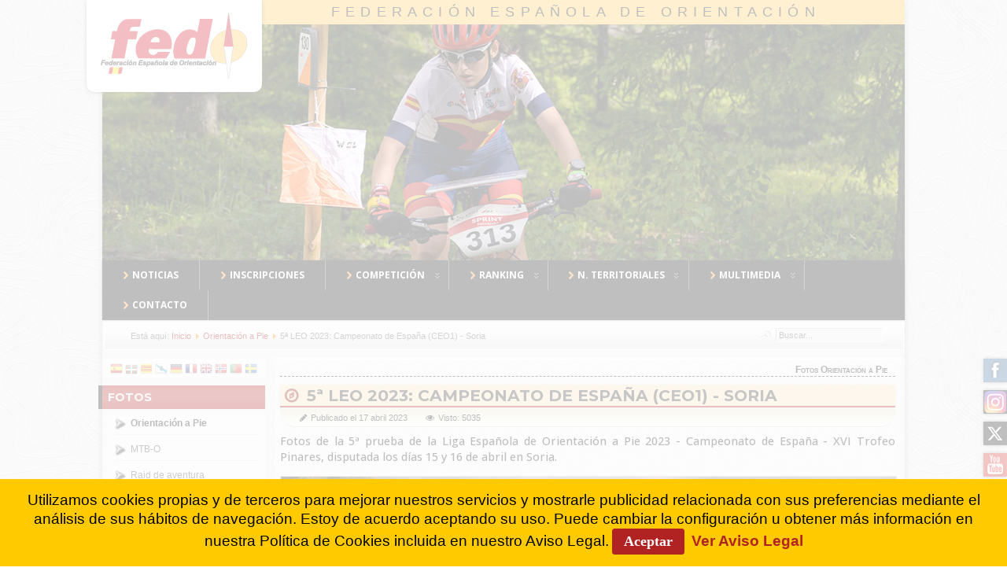

--- FILE ---
content_type: text/css
request_url: https://www.fedo.org/web/templates/plantilla17/css/typo.css
body_size: 2006
content:
a, a:link, a:visited, a:active, a:focus{outline:none;text-decoration:none;}
a:hover{text-decoration:underline;color:#bc6505;}
a.lvacc-all{cursor:pointer;font-weight:bold;letter-spacing:1px;font-size:1.2em;display:block;}
a.lvacc{cursor:pointer;color:#555;height:31px;line-height:30px;font-weight:bold;display:block;padding:0 35px;margin:10px 0 0 0;background-color:#eee;background-image:url(../images/lvacc.jpg);background-repeat:no-repeat;border:1px solid #aaa;border-bottom-color:#bbb;}
a.lvacc:hover{color:#000;display:block;background-color:#fff;background-position:left -30px;text-decoration:none;}
a.lvacc:active{color:#0099FF !important;}
a.lvacc_active{color:#0099FF;background-position:left -60px;}
a.lvacc_active:hover{color:#000;background-position:left -60px;}
.hideme{margin-bottom:30px;padding:5px 30px 20px 30px;}
hr{border:none;border-top:3px double #999;margin:15px 0;}
hr.black{border-top:3px double #000;}
hr.red{border-top:3px double #FF5050;}
hr.blue{border-top:3px double #00CCFF;}
hr.green{border-top:3px double #66FF66;}
h1,h2,h3,h4,h5,h6{margin-top:5px;margin-bottom:5px}
h1{font-size:2em;}
h2{font-size:1.2em;}
h3{font-size:1.6em;}
h4{font-size:1.4em;}
h5{font-size:1.2em;}
h6{font-size:1em;}
h1.section, h2.section, h3.section, h4.section, h5.section, h6.section{background-image:url(../images/icons/section.png);background-repeat:no-repeat;background-position:10px;padding:15px 0 15px 65px;margin:40px 0 20px -20px;text-decoration:underline;font-family:Georgia;}
h1.section{font-size:2.2em;}
h2.section{font-size:2em;}
h3.section{font-size:1.8em;}
h4.section{font-size:1.6em;}
h5.section{font-size:1.4em;}
h6.section{font-size:1.2em;}
h3.the-end{font-family:Georgia;text-align:right;}
p.contenthead{background:#fff;padding:15px;border:10px solid #e9e9e9;display:inline-block;width:93%;color:#333;margin:0;}
p.contenthead-dark{background:#333;padding:15px;border:10px solid #555;display:inline-block;width:93%;color:#ccc;margin:20px 0;}
p.contenthead-blue{background:#c3d2e5;padding:15px;border:10px solid #e4ebf3;display:inline-block;width:93%;color:#2c55bb;margin:20px 0;}
p.contenthead-red{background:#e4c5ca;padding:15px;border:10px solid #efdee0;display:inline-block;width:93%;color:#d55175;margin:20px 0;}
p.contenthead-green{background:#8bf279;padding:15px;border:10px solid #c8f9bf;display:inline-block;width:93%;color:#00400b;margin:0;}
p.tip, p.alert, p.info, p.right, p.alarm, p.tell, p.note, p.content, p.question{width:auto;padding:20px 30px 20px 50px;margin:10px 0;background-repeat:no-repeat;background-position:10px center;}
p.tip{border-top:2px solid #ffea51;border-bottom:2px solid #ffea51;border-left:1px solid #fff;border-right:1px solid #fff;background-color:#ffffb0;background-image:url(../images/icons/tip.png);}
p.alert{border-top:1px solid #FF5050;border-bottom:1px solid #FF5050;border-left:1px solid #fff;border-right:1px solid #fff;background-color:#ffe1e1;background-image:url(../images/icons/alerts.png);}
p.info{background-image:url(../images/icons/info.png);}
p.right{background-image:url(../images/icons/right.png);}
p.alarm{background-image:url(../images/icons/alert.png);}
p.tell{background-image:url(../images/icons/tell.png);}
p.content{background-image:url(../images/icons/content.png);}
p.note{background-image:url(../images/icons/note.png);}
p.question{background-image:url(../images/icons/question.png);}
p.hot, p.new, p.top{background:#fff;padding:15px;border:1px solid #ccc;display:inline-block;width:auto;color:#555;margin:20px 0;padding:15px 50px 15px 15px;background-position:right top;background-repeat:no-repeat;}
p.hot{background-image:url(../images/icons/hot.gif);}
p.new{background-image:url(../images/icons/new.gif);}
p.top{background-image:url(../images/icons/top.gif);}
ul, ol{padding-left:20px;}
ul li{list-style:square;margin-bottom: 8px;}
ul li li{list-style:disc;}
ul li li li{list-style:circle;}
ul li li li li{list-style:upper-roman;}
ul li li li li li{list-style:lower-roman;}
ul.arrow, ul.arrow ul, ul.folder, ul.folder ul,
ul.ok, ul.ok ul, ul.star, ul.star ul, ul.cross, ul.cross ul{padding-left:10px;}
ul.arrow li, ul.arrow li li, ul.folder li, ul.folder li li,
ul.ok li, ul.ok li li, ul.star li, ul.star li li,
ul.cross li, ul.cross li li{margin:0;padding:0;background-repeat:no-repeat;background-position:0 4px;padding-left:16px !important;list-style:none;line-height:1.6em !important;}
ul.arrow li, ul.arrow li li{background-image:url(../images/icons/arrow.gif);}
ul.folder li, ul.folder li li{background-image:url(../images/icons/folder.gif);}
ul.ok li, ul.ok li li{background-image:url(../images/icons/ok.gif);}
ul.star li, ul.star li li{background-image:url(../images/icons/star.gif);}
ul.cross li, ul.cross li li{background-image:url(../images/icons/cross.png);}
table.gray, table.blue, table.red, table.yellow, table.white{border:0;padding:3px;font-family:Verdana;}
table.gray th, table.blue th, table.red th, table.yellow th, table.white th,
table.gray td, table.blue td, table.red td, table.yellow td, table.white td{padding:3px 10px;background-image:url('../images/tables.png');background-repeat:repeat-x;}
table.gray th, table.blue th, table.red th, table.yellow th, table.white th{padding:6px 10px;font-size:15px;font-weight:bold;}
table.gray{color:#000;border:3px double #eee;background-color:#aaa;}
table.gray th{color:#fff;border:3px solid #ccc;background-color:#444;}
table.gray td{border:3px solid #ccc;background-color:#eee;}
table.blue{color:#2c55bb;border:3px double #66CCFF;background-color:#409fff;}
table.blue th{border:3px solid #62b0ff;background-color:#bbddff;}
table.blue td{border:3px solid #62b0ff;background-color:#88c4ff;}
table.red{color:#bf515b;border:3px double #ff484d;background-color:#ff777a;}
table.red th{border:3px solid #FF9999;background-color:#ffd9d9;}
table.red td{border:3px solid #FF9999;background-color:#ffb5b5;}
table.yellow{color:#8e8e00;border:3px double #d7d700;background-color:#ffff55;}
table.yellow th{border:3px solid #e8e800;background-color:#ffff6c;}
table.yellow td{border:3px solid #e8e800;background-color:#ffff6c;}
table.white{color:#333;border:3px double #ddd;background-color:#f3f3f3;}
table.white th{border:3px solid #ddd;background-color:#f5f5f5;}
table.white td{border:3px solid #ddd;background-color:#fff;}
td{font-size:12px;}
a.extern{background-image:url(../images/icons/extern.gif);background-repeat:no-repeat;padding-left:18px;}
a.www{background-image:url(../images/icons/www.gif);background-repeat:no-repeat;padding-left:18px;}
a.download{background-image:url(../images/icons/download.gif);background-repeat:no-repeat;padding-left:18px;}
a.run{background-image:url(../images/icons/run.gif);background-repeat:no-repeat;padding-left:18px;}
a.image{background-image:url(../images/icons/image.gif);background-repeat:no-repeat;padding-left:18px;}
a.user{background-image:url(../images/icons/user.gif);background-repeat:no-repeat;padding-left:18px;}
a.pdf{background-image:url(../images/icons/pdf.gif);background-repeat:no-repeat;padding-left:18px;}
a.zip{background-image:url(../images/icons/zip.gif);background-repeat:no-repeat;padding-left:18px;}
a.text{background-image:url(../images/icons/text.gif);background-repeat:no-repeat;padding-left:18px;}
a.sound{background-image:url(../images/icons/sound.gif);background-repeat:no-repeat;padding-left:18px;}
a.video{background-image:url(../images/icons/video.gif);background-repeat:no-repeat;padding-left:18px;}
a.info{background-image:url(../images/icons/info.gif);background-repeat:no-repeat;padding-left:18px;}
img.border-dark{border:1px solid #555;padding:2px;background:#000;}
img.border-light{border:1px solid #ccc;padding:2px;background:#fff;}
img.featured{border:none !important;box-shadow:0 1px 4px 0 rgba(0, 0, 0, 0.15);float:left;margin:5px 10px 10px 0;}
img.featured-dark{float:left;padding:9px;border:1px solid #000;background:#333;margin:5px 10px 10px 0;}
object, img, a{outline:none;}
img{border:0;}
blockquote{margin:0;padding:20px 30px 20px 40px;font-style:italic;font-size:18px;font-family:Georgia;color:#333;background:#fefefe;border:1px dotted #ccc;text-align:justify;background-image:url(../images/icons/quote.png);background-position:4px 8px;background-repeat:no-repeat;}
code{font-size:1.4em;}
pre{border:1px solid #f3f3f3;border-left:1px solid lime;background:#fff;padding-left:12px;font-size:11px;font-family:monospace !important;color:#000;background-image:url(../images/icons/pre.png);background-position:right top;background-repeat:no-repeat;overflow:auto;}
span.dropcap{font-family:Georgia;float:left;font-size:3em;line-height:0.9em;margin-right:0.03em;margin-bottom:-0.25em;}
.lv-cols{overflow:hidden;width:auto;display:inline-block;margin:10px 0;}
.lv-cols2{float:left;width:48%;padding:0 1%;}
.lv-cols3{float:left;width:31.33%;padding:0 1%;}
.lv-cols4{float:left;width:23%;padding:0 1%;}
.lv-cols5{float:left;width:18%;padding:0 1%;}
.lv-cols6{float:left;width:14.66%;padding:0 1%;}
.lv-cols p{margin:7px 0;}
.easy-tooltip-default, .tip-white, .tip-black, .tip-blue, .tip-red, .tip-green, .tip-yellow{padding:3px 5px;max-width:300px;z-index:9999;font-size:11px;line-height:normal;}
.easy-caption{clear:both;}
.easy-caption-foreground{line-height:normal;}
.easy-caption-title{padding:2px 5px;display:block;font-weight:bold;font-size:12px;}
.easy-caption-text{font-size:11px;padding:4px 5px;display:block;}
.easy-caption-wrapper{display:inline-block;margin:5px 10px 10px 0;padding:9px;}
.easy-caption-close{padding:0px 4px;text-align:right;font-size:10px;}